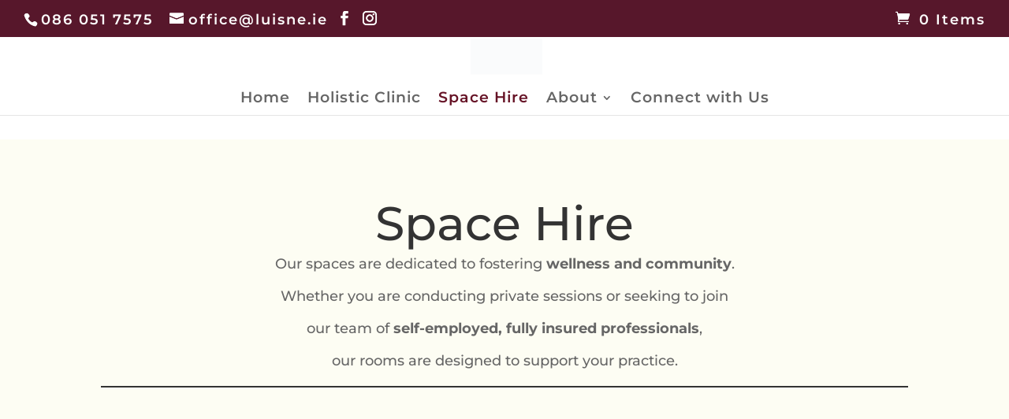

--- FILE ---
content_type: text/css
request_url: https://luisne.ie/wp-content/et-cache/939/et-core-unified-tb-16489-deferred-939.min.css?ver=1768687296
body_size: 2109
content:
.et_pb_section_0_tb_footer{border-radius:0 0 0 0;overflow:hidden;z-index:10;box-shadow:0px 12px 12px -6px rgba(0,0,0,0.3)}.et_pb_section_0_tb_footer.et_pb_section{background-color:rgba(71,0,22,0.91)!important}.et_pb_text_0_tb_footer.et_pb_text{color:#FFFFFF!important}.et_pb_text_0_tb_footer{line-height:0.4em;font-family:'Montserrat',Helvetica,Arial,Lucida,sans-serif;font-weight:600;line-height:0.4em;background-color:RGBA(255,255,255,0);padding-top:37px!important;padding-bottom:37px!important;padding-left:0px!important;margin-top:4px!important;margin-bottom:4px!important}.et_pb_text_0_tb_footer h1{font-family:'Montserrat',Helvetica,Arial,Lucida,sans-serif;font-weight:600;color:#FFFFFF!important}.et_pb_social_media_follow_0_tb_footer li.et_pb_social_icon a.icon:before{color:#000000}.et_pb_map_0_tb_footer{border-radius:10px 10px 10px 10px;overflow:hidden}.et_pb_social_media_follow_network_0_tb_footer a.icon,.et_pb_social_media_follow_network_1_tb_footer a.icon{background-color:#fff5c4!important}.et_pb_section_0.et_pb_section{padding-bottom:0px;background-color:rgba(239,239,160,0.13)!important}.et_pb_row_0{border-width:0px 0px 2px 0px;min-height:145.8px}.et_pb_row_0.et_pb_row{padding-bottom:0px!important;padding-bottom:0px}.et_pb_text_0{font-family:'Montserrat',Helvetica,Arial,Lucida,sans-serif;font-size:18px;margin-bottom:20px!important}.et_pb_text_0 h1{font-family:'Montserrat',Helvetica,Arial,Lucida,sans-serif;font-size:60px;text-align:center}.et_pb_divider_0:before{border-top-color:#3e8762}.et_pb_text_1{line-height:1.3em;font-family:'Montserrat',Helvetica,Arial,Lucida,sans-serif;font-size:18px;line-height:1.3em}.et_pb_text_1 h1{font-family:'Montserrat',Helvetica,Arial,Lucida,sans-serif;font-size:46px}.et_pb_gallery_0.et_pb_gallery{background-color:RGBA(255,255,255,0);min-height:1000px}.et_pb_gallery_0{width:60%}.et_pb_gallery_0.et_pb_gallery.et_pb_module{margin-left:auto!important;margin-right:auto!important}@media only screen and (max-width:980px){.et_pb_row_0{border-width:0px 0px 2px 0px}}@media only screen and (max-width:767px){.et_pb_row_0{border-width:0px 0px 2px 0px}}